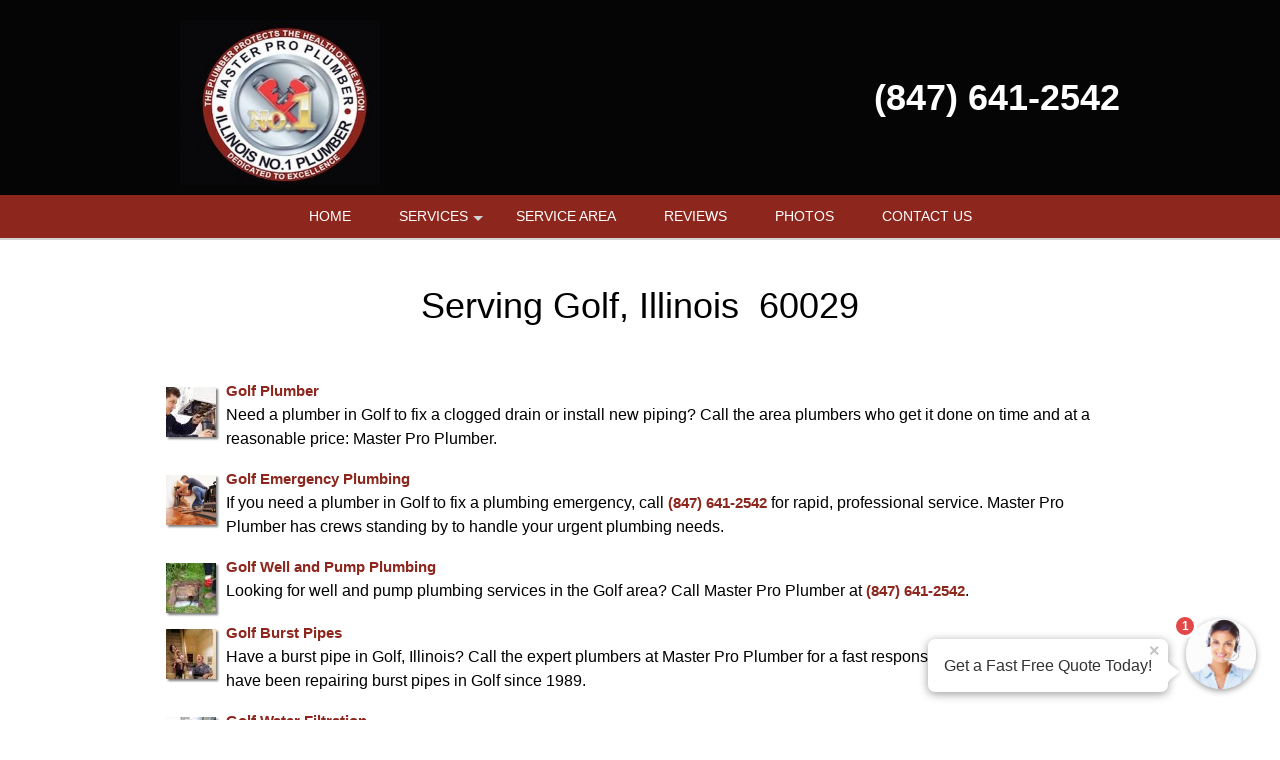

--- FILE ---
content_type: text/javascript
request_url: https://master-pro-plumber.com/js/pop.up.lead.form.99calls.js?v=2026.01.24
body_size: 8531
content:
class UserAgentComponent {
    container = $("#divuseragent");
    txtMessageContainer = $("#divuseragentmessage");
    txtMessage = $("#spanuseragentmessage");
    txtCounter = $("#divPopUpLeadFormCounter");
    dialogContainer = $("#modal-useragent");
    contentContainer= $("#divAgentDialogContent");
    leadQuestionContainer = null;
    zipCodeContainer = null;

    dialogRef = null;
    dialogInitialized = false; // Track if jQuery UI dialog has been initialized
    static jqueryUILoading = false; // Track if jQuery UI is currently loading
    static jqueryUILoaded = false; // Track if jQuery UI has been loaded
    mode = 1; // 1 = minized , 2 = opened dialog
    isOpen = false;
    isSimpleForm = false; // Track if this is a simple form vs wizard

    // Draggable state
    isDragging = false;
    justFinishedDragging = false;

    //lead data
    leadText = "";
    leadId = 0;
    zipCode = "";
    email = "";
    phone = "";
    name = "";
    notes = "";
    firstAnswer ="";
    firstQuestion = "";
    optIn = false;
    optInText = "";
    leadformVariantId = null; // ID of the form variant, null for default form
    isSubmitting = false; // Prevent double-submission


    autoOpen = false;
    autoOpenDelay = 0;
    autoOpenSessionMode =  true;
    autoOpenMouseMode  = false;
    showPopupThankYou = false;
    autoOpenRef = null;
    sessionOpenedKey = "popup.Opened";
    constructor(delay, message, showAnimation , showPopupThankYou = false) {

        this.delay = delay;
        this.message = message;
        this.showAnimation = showAnimation;
        this.setMessage(this.message);
        this.showPopupThankYou = showPopupThankYou;

        // Dialog initialization is deferred until jQuery UI is loaded (lazy-load for performance)
        // Event handlers are set up now but dialog() is called later in initDialog()
        this.setupDialogEventHandlers();

        this.container.click( (event) => {
            // Don't open dialog if clicking the close button
            if ($(event.target).closest('.user-agent-bubble-close').length) {
                return;
            }
            // Don't open dialog if we just finished dragging
            if (this.justFinishedDragging) {
                this.justFinishedDragging = false;
                return;
            }
            this.switchOpen();
        });

        // Close button for the message bubble
        $("#btnCloseBubbleMessage").click( (event) => {
            event.stopPropagation();

            // Get avatar position before closing message
            const avatarBefore = this.$handle ? this.$handle[0].getBoundingClientRect() : null;

            this.setMessage("");

            // Compensate for avatar shift caused by closing message
            if (avatarBefore && this.$handle) {
                const avatarAfter = this.$handle[0].getBoundingClientRect();
                const shiftX = avatarAfter.left - avatarBefore.left;
                if (shiftX !== 0) {
                    const currentLeft = parseInt(this.container.css('left')) || 0;
                    this.container.css('left', (currentLeft - shiftX) + 'px');
                }
            }
        });


        $.when(this.getLeadPage(), this.getInitialSettings()).then((leadPageResult, initialSettingsResult) => {
            console.log('AJAX calls completed, processing results...');
            console.log('leadPageResult:', leadPageResult);
            console.log('initialSettingsResult:', initialSettingsResult);
            // Process initial settings FIRST to set isSimpleForm flag before processing lead page
            this.processInitialSettingsResult(initialSettingsResult);
            this.processLeadPageResult(leadPageResult);
            this.setAutoOpen();
            console.log('After processing - isSimpleForm:', this.isSimpleForm, 'leadformVariantId:', this.leadformVariantId);

            // Load jQuery UI and initialize draggable
            UserAgentComponent.loadJQueryUI().then(() => {
                this.initDraggable();
            });
        });

    }

    /**
     * Set up event handlers for dialog content (works before dialog is initialized)
     */
    setupDialogEventHandlers() {
        this.dialogContainer.on( "click" , "button[data-categoryid]" ,  (event)=>
        {
            this.leadId = event.target.getAttribute("data-categoryid");
            this.leadText =  $.trim($(event.target).text());

            this.leadQuestionContainer.hide();
            this.zipCodeContainer.show();
            setTimeout(() => {
                $("#txtAgentZip").focus();
            } , 1);

        });
        this.dialogContainer.on( "click" , ".first-answers" ,  (event)=>{
            this.firstAnswer = $.trim($(event.target).text());
            this.firstQuestion = $("#hdnFirstQuestion").val();
            // Store the index of the answer option
            this.firstAnswerIndex = $(event.target).data("answer-index");

            $("#divAgentFirstQuestion").hide();
            this.showLeadQuestion();

        });
        this.dialogContainer.on( "click" , "#btnZipCodeNext" ,  this.zipCodeNext.bind(this));
        this.dialogContainer.on( "keyup" , "#txtAgentZip" ,  (event) => {  this.zipCodekeyUp(event); } )
        this.dialogContainer.on( "click" , "#btnNameNext" ,  this.nameNext.bind(this));
        this.dialogContainer.on( "keyup" , "#txtAgentName" ,  (event) => {  this.namekeyUp(event); } )
        this.dialogContainer.on( "click" , "#btnNotesNext" ,  this.notesNext.bind(this));
        this.dialogContainer.on( "click" , "#btnEmailNext" ,  this.contactNext.bind(this));

        this.dialogContainer.on( "click" , "#chkOptIn" ,  (event) => {
            if (event.target.checked)
                $("#divOption").show();
            else
                $("#divOption").hide();
        } );
    }

    /**
     * Preload jQuery UI during browser idle time (non-blocking)
     */
    static preloadJQueryUI() {
        if (UserAgentComponent.jqueryUILoaded || UserAgentComponent.jqueryUILoading) {
            return;
        }

        const doPreload = () => {
            UserAgentComponent.loadJQueryUI().catch(() => {
                // Silently fail on preload - will retry on click
            });
        };

        // Use requestIdleCallback if available, otherwise setTimeout
        if (typeof requestIdleCallback !== 'undefined') {
            requestIdleCallback(doPreload, { timeout: 3000 });
        } else {
            setTimeout(doPreload, 1000);
        }
    }

    // Storage key for position persistence
    positionStorageKey = 'bubblePosition';
    dragThreshold = 5; // pixels before considered a drag

    /**
     * Initialize custom draggable with position persistence
     */
    initDraggable() {
        this.$handle = this.container.find('.user-agent-avatar-img-wrapper');
        if (!this.$handle.length) return;

        // Only enable dragging on mobile devices (small screen + touch capability)
        const isMobile = window.innerWidth <= 768 && ('ontouchstart' in window || navigator.maxTouchPoints > 0);
        if (!isMobile) return;

        // Wait for container to be visible before setting up position
        this.waitForVisible(() => {
            this.convertToLeftTopPositioning();
            this.loadPosition();
        });

        // Set up event handlers
        this.setupDragEvents();
    }

    /**
     * Wait for container to be visible, then execute callback
     */
    waitForVisible(callback) {
        if (this.container.is(':visible')) {
            callback();
        } else {
            setTimeout(() => this.waitForVisible(callback), 100);
        }
    }

    /**
     * Convert from CSS bottom/right to left/top positioning for dragging
     */
    convertToLeftTopPositioning() {
        const rect = this.container[0].getBoundingClientRect();
        this.container.css({
            left: rect.left + 'px',
            top: rect.top + 'px',
            right: 'auto',
            bottom: 'auto'
        });
    }

    /**
     * Set up mouse and touch drag events
     */
    setupDragEvents() {
        let startX, startY, startLeft, startTop, hasMoved;
        let isTouchingAvatar = false; // Track if current touch started on avatar

        const beginDragTracking = (clientX, clientY) => {
            startX = clientX;
            startY = clientY;
            startLeft = parseInt(this.container.css('left')) || 0;
            startTop = parseInt(this.container.css('top')) || 0;
            hasMoved = false;
        };

        const onMove = (clientX, clientY, e) => {
            const deltaX = clientX - startX;
            const deltaY = clientY - startY;

            // Only start dragging after moving past threshold
            if (!hasMoved && (Math.abs(deltaX) > this.dragThreshold || Math.abs(deltaY) > this.dragThreshold)) {
                hasMoved = true;
                this.startDragging();
                startLeft = parseInt(this.container.css('left')) || 0; // Update after compensation
            }

            if (hasMoved) {
                e.preventDefault();

                // Calculate new position
                let newLeft = startLeft + deltaX;
                let newTop = startTop + deltaY;

                // Get current positions to calculate bounds
                const avatarRect = this.$handle[0].getBoundingClientRect();
                const currentCssLeft = parseInt(this.container.css('left')) || 0;
                const currentCssTop = parseInt(this.container.css('top')) || 0;

                // Calculate CSS values that would put avatar at screen edges
                // (accounts for margins and any CSS quirks)
                const minLeft = currentCssLeft - avatarRect.left;
                const maxLeft = currentCssLeft + (window.innerWidth - avatarRect.right);
                const minTop = currentCssTop - avatarRect.top;
                const maxTop = currentCssTop + (window.innerHeight - avatarRect.bottom);

                newLeft = Math.max(minLeft, Math.min(maxLeft, newLeft));
                newTop = Math.max(minTop, Math.min(maxTop, newTop));

                this.container.css({
                    left: newLeft + 'px',
                    top: newTop + 'px'
                });
            }
        };

        const onEnd = () => {
            if (hasMoved) {
                this.finishDragging();
            }
        };

        // Mouse events
        const onMouseDown = (e) => {
            beginDragTracking(e.clientX, e.clientY);

            const onMouseMove = (e) => onMove(e.clientX, e.clientY, e);
            const onMouseUp = () => {
                $(document).off('mousemove.drag mouseup.drag');
                onEnd();
            };

            $(document).on('mousemove.drag', onMouseMove);
            $(document).on('mouseup.drag', onMouseUp);
        };

        // Touch events
        const onTouchStart = (e) => {
            isTouchingAvatar = true;
            const touch = e.touches[0];
            beginDragTracking(touch.clientX, touch.clientY);
        };

        const onTouchMove = (e) => {
            // Only process if touch started on avatar
            if (!isTouchingAvatar) return;
            const touch = e.touches[0];
            onMove(touch.clientX, touch.clientY, e);
        };

        const onTouchEnd = () => {
            // Only process if touch started on avatar
            if (!isTouchingAvatar) return;
            isTouchingAvatar = false;
            onEnd();
        };

        // Attach to handle and img
        const $img = this.$handle.find('img');
        [this.$handle[0], $img[0]].forEach(el => {
            if (el) {
                el.addEventListener('mousedown', onMouseDown, true);
                el.addEventListener('touchstart', onTouchStart, { passive: true, capture: true });
            }
        });
        document.addEventListener('touchmove', onTouchMove, { passive: false });
        document.addEventListener('touchend', onTouchEnd);
    }

    /**
     * Called when drag movement starts (past threshold)
     */
    startDragging() {
        this.isDragging = true;
        this.container.addClass('dragging');

        // Get avatar position before closing message
        const avatarBefore = this.$handle[0].getBoundingClientRect();

        // Close message bubble permanently when drag starts
        this.setMessage("");

        // Compensate for avatar shift caused by closing message
        const avatarAfter = this.$handle[0].getBoundingClientRect();
        const shiftX = avatarAfter.left - avatarBefore.left;
        if (shiftX !== 0) {
            const currentLeft = parseInt(this.container.css('left')) || 0;
            this.container.css('left', (currentLeft - shiftX) + 'px');
        }
    }

    /**
     * Called when drag ends
     */
    finishDragging() {
        this.isDragging = false;
        this.container.removeClass('dragging');

        // Save position
        this.savePosition();

        // Prevent click from opening dialog
        this.justFinishedDragging = true;
        setTimeout(() => {
            this.justFinishedDragging = false;
        }, 100);
    }

    /**
     * Save current position to localStorage with timestamp
     */
    savePosition() {
        const left = parseInt(this.container.css('left')) || 0;
        const top = parseInt(this.container.css('top')) || 0;
        const timestamp = Date.now();
        localStorage.setItem(this.positionStorageKey, JSON.stringify({ left, top, timestamp }));
    }

    // Position expiration time: 1 hour in milliseconds
    positionExpirationMs = 60 * 60 * 1000;

    /**
     * Load saved position from localStorage if not expired
     */
    loadPosition() {
        const saved = localStorage.getItem(this.positionStorageKey);
        if (!saved) return;

        try {
            const pos = JSON.parse(saved);

            // Check if position has expired (older than 1 hour)
            if (pos.timestamp && (Date.now() - pos.timestamp) > this.positionExpirationMs) {
                localStorage.removeItem(this.positionStorageKey);
                return;
            }

            // Hide message bubble FIRST since saved position is avatar-only
            this.setMessage("");

            // Apply position
            this.container.css({
                left: pos.left + 'px',
                top: pos.top + 'px'
            });

            // Reset to default if avatar is off screen
            this.checkViewportBounds();
        } catch (e) {
            // Invalid saved data, ignore
        }
    }

    /**
     * Check if avatar is within viewport, reset to default if not
     */
    checkViewportBounds() {
        const $avatar = this.container.find('.user-agent-avatar-img-wrapper');
        if (!$avatar.length) return;

        const avatarRect = $avatar[0].getBoundingClientRect();
        const isOffScreen = avatarRect.left < 0 ||
                           avatarRect.right > window.innerWidth ||
                           avatarRect.top < 0 ||
                           avatarRect.bottom > window.innerHeight;

        if (isOffScreen) {
            this.resetToDefault();
        }
    }

    /**
     * Reset position to default (bottom-right corner)
     */
    resetToDefault() {
        // Default position is bottom-right, so message should be on left of avatar
        this.container.addClass('message-left');
        this.container.css({ left: 'auto', top: 'auto', right: '0', bottom: '0' });

        // Convert back to left/top for dragging
        this.convertToLeftTopPositioning();
        this.savePosition();
    }

    /**
     * Load jQuery UI CSS and JS dynamically
     * @returns {Promise} Resolves when jQuery UI is ready
     */
    static loadJQueryUI() {
        return new Promise((resolve, reject) => {
            // Already loaded
            if (UserAgentComponent.jqueryUILoaded || (typeof $.ui !== 'undefined' && typeof $.fn.dialog !== 'undefined')) {
                UserAgentComponent.jqueryUILoaded = true;
                resolve();
                return;
            }

            // Currently loading - wait for it
            if (UserAgentComponent.jqueryUILoading) {
                const checkLoaded = setInterval(() => {
                    if (UserAgentComponent.jqueryUILoaded) {
                        clearInterval(checkLoaded);
                        resolve();
                    }
                }, 50);
                return;
            }

            UserAgentComponent.jqueryUILoading = true;

            // Load CSS first
            const cssLink = document.createElement('link');
            cssLink.rel = 'stylesheet';
            cssLink.href = '/css/jquery-ui.min.css';
            document.head.appendChild(cssLink);

            // Load JS
            const script = document.createElement('script');
            script.src = '/js/jquery-ui.min.js';
            script.onload = () => {
                UserAgentComponent.jqueryUILoaded = true;
                UserAgentComponent.jqueryUILoading = false;
                resolve();
            };
            script.onerror = () => {
                UserAgentComponent.jqueryUILoading = false;
                reject(new Error('Failed to load jQuery UI'));
            };
            document.body.appendChild(script);
        });
    }

    /**
     * Initialize jQuery UI dialog (called after jQuery UI is loaded)
     */
    initDialog() {
        if (this.dialogInitialized) return;

        const showPopupThankYou = this.showPopupThankYou;
        this.dialogRef = this.dialogContainer.dialog({
            autoOpen: false,
            width: 'auto',
            modal: true,
            close: function() {
                this.reshowAgent();
                this.mode = 1;
            }.bind(this),
            open: function() {
                this.mode = 2;
                this.leadQuestionContainer = $("#divAgentLeadQuestion");
                this.zipCodeContainer = $("#divAgentZipCode");
                $('.ui-widget-overlay').on('click', function() {
                    this.dialogContainer.dialog('close');
                }.bind(this));
                this.showFirstStep();
                if (showPopupThankYou) {
                    $("#divAgentFirstQuestion").hide();
                    this.leadQuestionContainer.hide();
                    $("#divAgentThankYou").show();
                    $("#divAgentFooter").hide();
                }
            }.bind(this)
        });

        this.dialogInitialized = true;
    }

    openDialog() {
        let title = $("#hdnUserAgentTitle").val();
        sessionStorage.setItem(this.sessionOpenedKey, "true");
        this.dialogContainer.dialog("option", "title", title);
        this.dialogRef.dialog("open");
    }

    show() {
        if (this.showAnimation) {
            this.container.delay(this.delay).css("display", "flex").fadeIn(200);

        } else {
            this.container.delay(this.delay).css("display", "flex").fadeIn(200);
        }
    }


    reshowAgent() {
        this.setMessage("");
        this.container.css("display", "flex");
        $("#divAgentEmail").hide();
        $("#divAgentNotes").hide();
        $("#divAgentThankYou").hide();
        $("#divAgentFooter").show();
        $("#divAgentName").hide();
        $("#divAgentZipCode").hide();
        this.showFirstStep();
    }

    showFirstStep() {
        if ($("#hdnEnableFirstQuestion").val() == 1) {
            $("#divAgentFirstQuestion").show();
            this.leadQuestionContainer.hide();
        } else {
            $("#divAgentFirstQuestion").hide();
            this.showLeadQuestion();
        }
    }
    showLeadQuestion() {
        this.leadQuestionContainer.show();
        setTimeout(() => {
            this.leadQuestionContainer.find("button[data-categoryid]").first().focus();
        } , 1);
    }

    setMessage(message) {
        this.message = message;
        if (this.message) {
            this.txtMessage.text(this.message);

            this.txtMessageContainer.css("display", "flex");
            this.txtCounter.css("display", "block");
        } else {
            this.txtMessageContainer.css("display", "none");
            this.txtCounter.css("display", "none");
        }
    }
    getInitialSettings() {
        // Check if leadformVariantId is in URL (for preview mode)
        const leadformVariantId = UserAgentComponent.getQueryParameter("leadformVariantId");
        console.log('getInitialSettings - leadformVariantId from URL:', leadformVariantId);
        const ajaxData = {
            pageUrl: window.location.href
        };

        // Add leadformVariantId if present in URL
        if (leadformVariantId) {
            ajaxData.leadformVariantId = leadformVariantId;
            console.log('getInitialSettings - added leadformVariantId to AJAX data');
        }

        console.log('getInitialSettings - sending AJAX with data:', ajaxData);
        return $.ajax({
                url: "/popUpLeadForm.php?action=setting",
                type: "POST",
                dataType: "json",
                data: ajaxData
            }
        );
    }

    processInitialSettingsResult(result) {
        console.log('processInitialSettingsResult called with:', result);
        if ( result && result[1] === "success" ) {
            const data = result[0];
            console.log('Initial settings data:', data);
            if (data && data.resultCode > 0) {
                // Check if this is a simple form type
                if (data.formType === 'simple') {
                    // For simple forms, still show avatar but mark as simple
                    this.isSimpleForm = true;
                    console.log('Detected simple form type');
                }

                // Store the leadform variant ID (null for default form, integer for variants)
                this.leadformVariantId = data.leadformVariantId || null;
                console.log('Set leadformVariantId to:', this.leadformVariantId);
                console.log('Set isSimpleForm to:', this.isSimpleForm);

                // Show avatar/agent UI for both wizard and simple forms
                this.setMessage(data.message);
                if ( data.imageSrc > '')
                    $('#imgAgentAvatar').prop ("src" ,   data.imageSrc );
                this.show();
            }
        }
        else
        {
            console.log("Error loading initial settings");
        }
    }
    getLeadPage () {
        // Check if leadformVariantId is in URL (for preview mode)
        const leadformVariantId = UserAgentComponent.getQueryParameter("leadformVariantId");
        const ajaxData = {
            pageUrl: window.location.href
        };

        // Add leadformVariantId if present in URL
        if (leadformVariantId) {
            ajaxData.leadformVariantId = leadformVariantId;
        }

        return $.ajax({
                url: "/popUpLeadForm.php?action=category",
                type: "POST",
                dataType: "html",
                data: ajaxData
            }
        );
    }

    processLeadPageResult(result) {
        if ( result && result[1] === "success" ) {
            const data = result[0];
            if (data) {
                // Both simple and wizard forms go into the dialog
                // Use vanilla JS to avoid jQuery script parsing issues with simple form
                if (this.isSimpleForm) {
                    this.contentContainer[0].innerHTML = data;
                    // Manually execute scripts for simple form
                    const scripts = this.contentContainer[0].getElementsByTagName('script');
                    for (let i = 0; i < scripts.length; i++) {
                        eval(scripts[i].innerHTML);
                    }

                    // If in preview mode (showPopupThankYou), show thank you content for simple forms
                    if (this.showPopupThankYou) {
                        console.log('Preview mode detected for simple form, showing thank you content');

                        const hideFormShowThankYou = () => {
                            const formContainer = document.querySelector('.simple-lead-form');
                            const thankYouContent = document.getElementById('thankYouContent');
                            console.log('Container:', formContainer, 'ThankYou:', thankYouContent);
                            if (formContainer && thankYouContent) {
                                // Hide all direct children EXCEPT thankYouContent
                                Array.from(formContainer.children).forEach(child => {
                                    if (child.id !== 'thankYouContent') {
                                        child.style.display = 'none';
                                        console.log('Hiding element:', child.tagName, child.className, child.id);
                                    }
                                });
                                // Show and center the thank you content
                                thankYouContent.style.display = 'block';
                                thankYouContent.style.textAlign = 'center';
                                // Also ensure the container itself is visible
                                formContainer.style.display = 'block';
                                console.log('Successfully showed thank you content');
                            } else {
                                console.error('Could not find form container or thankYou elements');
                            }
                        };

                        // Try immediately and also after delays to handle any timing issues
                        hideFormShowThankYou();
                        setTimeout(hideFormShowThankYou, 100);
                        setTimeout(hideFormShowThankYou, 500);
                    }
                } else {
                    // Standard wizard - put content in dialog
                    this.contentContainer.html(data);
                }
            }
        }
        else
        {
            console.log("Error loading initial settings");
        }

    }

    setAutoOpen() {
        this.autoOpen = ($("#hdnAutoOpen").val() == 1);
        this.autoOpenDelay = parseInt($("#hdnAutoOpenDelay").val());
        this.autoOpenSessionMode = ($("#hdnAutoOpenOncePreSession").val() == 1);
        this.autoOpenMouseMode = ($("#hdnOpenOnMouseOut").val() == 1);
        let alreadyOpened = false;
        const sessionKey = "autoOpened";
        if ( this.autoOpenSessionMode)
        {
            let sessionValue = sessionStorage.getItem(sessionKey);
            if (sessionValue === "true")
                alreadyOpened = true;
            else
                sessionStorage.setItem(sessionKey, "true");
        }


        if ( this.mode === 1 && this.autoOpen && this.autoOpenDelay > 2 && !alreadyOpened)
        {
            this.autoOpenRef = setTimeout(() => {
                this.switchOpen();
            }, this.autoOpenDelay*1000);
        }

        if ( this.autoOpenMouseMode)
        {
            $(document).on("mouseleave", () => {
                const openedBefore = sessionStorage.getItem(this.sessionOpenedKey);
                if ( this.mode === 1 &&  openedBefore !== "true")
                {
                    this.switchOpen();
                }
            });
        }


    }
    /**
     * Validate zip code or ca postal code
     * @param zipCode
     * @returns {boolean}
     */
    validateZipCode(zipCode) {
        const zipCodePattern = /^\d{5}(?:[-\s]\d{4})?$/;
        // noinspection RegExpAnonymousGroup
        const  caRegex = new RegExp(/^[ABCEGHJKLMNPRSTVXY]\d[ABCEGHJKLMNPRSTVWXYZ]( )?\d[ABCEGHJKLMNPRSTVWXYZ]\d$/i);
        return zipCodePattern.test(zipCode) || caRegex.test(zipCode);
    }

    zipCodekeyUp(event) {
        if (event.key === "Enter") {
            this.zipCodeNext(event);
        }
    }
    zipCodeNext ( event ) {
        event.preventDefault();
        event.stopPropagation();
        let zip = $.trim($("#txtAgentZip").val());

        if (zip.length == 0) {
            $("#txtAgentZip").addClass("error");
            $("#divAgentZipError").text("zip code required.");
            $("#divAgentZipError").show ();

            return false;
        }
        if ( this.validateZipCode ( zip ) )
        {
            this.zipCode = zip;
            $("#divAgentZipError").hide() ;
            $("#divAgentZipError").text("");
            $("#txtAgentZip").removeClass( "error" );
            $("#divAgentZipCode").hide();
            $("#divAgentName").show();
            setTimeout(() => {
                $("#txtAgentName").focus();
            } , 1);
        }
        else
        {

            if ($("#divAgentZipError").data("country") &&   $("#divAgentZipError").data("country").toUpperCase() === "CA")
                    $("#divAgentZipError").text("Please enter a valid postal code.");
            else
                $("#divAgentZipError").text("Please enter a valid zip code.");
            $("#divAgentZipError").show ();
            $("#txtAgentZip").addClass("error");
        }
        return false;
    }

    namekeyUp(event) {
        if (event.key === "Enter") {
            this.nameNext(event);
        }
    }

    nameNext ( event ) {
        event.preventDefault();
        event.stopPropagation();
        let name = $.trim($("#txtAgentName").val());

        if (name.length == 0) {
            $("#txtAgentName").addClass("error");
            $("#divAgentNameError").text("Name required.");
            $("#divAgentNameError").show ();
        }
        else {
            this.name = name;
            $("#divAgentNameError").hide();
            $("#divAgentNameError").text("");
            $("#txtAgentName").removeClass("error");
            $("#divAgentName").hide();
            $("#divAgentNotes").show();
            setTimeout(() => {
                $("#txtAgentNote").focus();
            } , 1);

        }
        return false;
    }
    notesNext ( event ) {
        event.preventDefault();
        event.stopPropagation();
        let notes = $.trim($("#txtAgentNote").val());

        if (notes.length == 0) {
            $("#txtAgentNote").addClass("error");
            $("#divAgentNoteError").text("Detail required.");
            $("#divAgentNoteError").show();
        }
        else {
            this.notes = notes;
            $("#divAgentNoteError").hide();
            $("#divAgentNoteError").text("");
            $("#divAgentNoteError").removeClass("error");
            $("#divAgentNotes").hide();
            $("#divAgentEmail").show();
            setTimeout(() => {
                $("#txtAgentEmail").focus();
            } , 1);

        }
        return false;
    }
    /*
    * Contact next step
     */
    contactNext ( event ) {
        event.preventDefault();
        event.stopPropagation();

        // Prevent double-submission
        if (this.isSubmitting) {
            console.log('Form submission already in progress, ignoring duplicate submit');
            return false;
        }

        let hasError = false;
        // noinspection RegExpAnonymousGroup
        const emailRegExp = /^(([^<>()[\]\\.,;:\s@"]+(\.[^<>()[\]\\.,;:\s@"]+)*)|(".+"))@((\[[0-9]{1,3}\.[0-9]{1,3}\.[0-9]{1,3}\.[0-9]{1,3}])|(([a-zA-Z\-0-9]+\.)+[a-zA-Z]{2,}))$/;
        // noinspection RegExpAnonymousGroup
        const phoneRegExp = /^(1\s?)?(\d{3}|\(\d{3}\))[\s\-]?\d{3}[\s\-]?\d{4}$/
        let email = $.trim($("#txtAgentEmail").val());
        let phone = $.trim($("#txtAgentPhone").val());


        if (email.length == 0 || emailRegExp.test(email) == false){
            $("#txtAgentEmail").addClass("error");
            if (email.length == 0)
                $("#divAgentEmailError").text("Email required.");
            else
                $("#divAgentEmailError").text("Invalid email address.");
            $("#divAgentEmailError").show();
            hasError = true;
        }
        else
        {
            $("#divAgentEmailError").hide();
            $("#divAgentEmailError").text("");
            $("#txtAgentEmail").removeClass("error");
        }
        if (phone.length == 0 || phoneRegExp.test(phone) == false) {
            $("#txtAgentPhone").addClass("error");
            if (phone.length == 0)
                $("#divAgentPhoneError").text("Phone required.");
            else
                $("#divAgentPhoneError").text("Invalid phone number.");
            $("#divAgentPhoneError").show();
            hasError = true;
        }
        else
        {
            $("#divAgentPhoneError").hide();
            $("#divAgentPhoneError").text("");
            $("#txtAgentPhone").removeClass("error");
        }
        if (!hasError ){
            this.email = email;
            this.phone = phone;
            this.optIn = $("#chkOptIn").prop("checked");
            this.optInText = $.trim($("#txtTerm").val());

            // Mark as submitting to prevent double-clicks
            this.isSubmitting = true;

            // Save lead and handle backend validation
            this.saveLead(
                // Success callback
                () => {
                    $("#divAgentEmail").hide();
                    $("#divAgentPhone").hide();
                    
                    const redirect = $("#hdnRedirect").val();
                    const redirectUrl = $("#hdnRedirectUrl").val();

                    if (redirect == 1 && redirectUrl.length > 0)
                    {
                        setTimeout(() => {
                            window.location.href = redirectUrl ;
                        }, 1);

                    }
                    else {
                        $("#divAgentEmail").hide();
                        $("#divAgentThankYou").show();
                        $("#divAgentFooter").hide();

                        setTimeout(() => {
                            $("#divAgentThankYou").find("button.blue-box-large").first().focus();

                        }, 1);
                    }
                },
                // Error callback - show backend validation error
                (errorMessage) => {
                    // Reset submission flag on error
                    this.isSubmitting = false;

                    // Check if error is about email
                    if (errorMessage.toLowerCase().includes('email') ||
                        errorMessage.toLowerCase().includes('domain') ||
                        errorMessage.toLowerCase().includes('@')) {
                        $("#txtAgentEmail").addClass("error");
                        $("#divAgentEmailError").text(errorMessage);
                        $("#divAgentEmailError").show();
                    } else {
                        // Show general error
                        $("#divAgentEmailError").text(errorMessage);
                        $("#divAgentEmailError").show();
                    }
                }
            );
        }
        return false;
    }
    /*
    * Save lead data
     */
    saveLead(onSuccess, onError) {
        // const token = $("#hdnToken").val();
        // const requstId = $("#hdnRequestId").val();
        const question = $("#hdnFirstQuestion").val();
        $.ajax({
            url: "/popUpLeadForm.php?action=save",
            type: "POST",
            data: {
                // "requestId": requstId,
                // "token": token,
                "categoryId": this.leadId,
                "category" : this.leadText,
                "zip": this.zipCode,
                "name": this.name,
                "notes": this.notes,
                "email": this.email,
                "phone": this.phone,
                "firstAnswer": this.firstAnswer,
                "firstQuestion": this.firstQuestion,
                "firstAnswerIndex": this.firstAnswerIndex, // Add the index
                "optIn": this.optIn,
                "optInText": this.optInText,
                "leadformVariantId": this.leadformVariantId // ID of form variant (null for default)
            },

            dataType: "json"
        }).done((data) => {
            if (data && data.success === false) {
                // Backend validation failed
                if (onError) {
                    onError(data.error || 'Invalid form data');
                }
            } else {
                // Success
                if (onSuccess) {
                    onSuccess();
                }
            }
        }).fail((xhr, status, error) => {
            // AJAX request failed
            if (onError) {
                onError('Unable to submit form. Please try again.');
            }
        });

    }

    /**
     * Get query parameter from url
     * @param param
     * @returns {string}
     */
    static getQueryParameter(param ) {
        const url = new URL(window.location.href);
        const params = new URLSearchParams(url.search);
        return params.get(param);
    }

    switchOpen () {
        this.container.hide();
        clearTimeout(this.autoOpenRef);

        // Lazy-load jQuery UI if not already loaded, then open dialog
        UserAgentComponent.loadJQueryUI()
            .then(() => {
                this.initDialog();
                this.openDialog();
            })
            .catch((error) => {
                console.error('Failed to load jQuery UI:', error);
                // Show container again on error so user can retry
                this.container.css("display", "flex");
            });
    }

}

// Wait for jQuery to be available (handles deferred jQuery loading)
(function initPopupForm() {
    if (typeof jQuery === 'undefined') {
        setTimeout(initPopupForm, 50);
        return;
    }

    jQuery(document).ready(function () {
        //userAgentComponent.setMessage(""); //no notification
        if (typeof window.userAgentComponent === 'undefined')
        {
            let delay = 1000;
            let showPopupThankYou = (UserAgentComponent.getQueryParameter("showPopupThankYou") == 1);
            if (showPopupThankYou)
                delay = 0;
            window.userAgentComponent = new UserAgentComponent( delay, "", true , showPopupThankYou);

            if (showPopupThankYou)
            {
                setTimeout( () => {
                        window.userAgentComponent.switchOpen();
                    } ,
                    delay+1000);
            }

        }
    });
})();